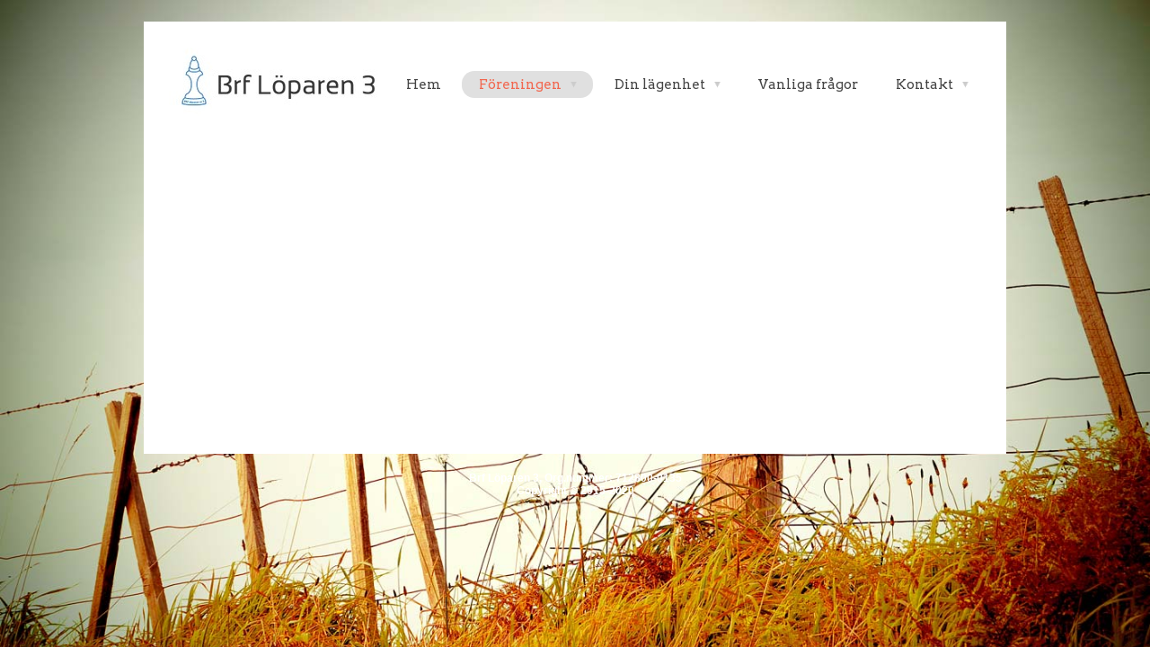

--- FILE ---
content_type: text/html;charset=utf-8
request_url: http://www.brfloparen3.se/f%C3%B6reningen/historik-35404707
body_size: 5608
content:
<!DOCTYPE html PUBLIC "-//W3C//DTD XHTML 1.0 Transitional//EN" "http://www.w3.org/TR/xhtml1/DTD/xhtml1-transitional.dtd"><html lang="sv" xml:lang="sv" xmlns="http://www.w3.org/1999/xhtml" class=" h24_page_sub touch-menu-fix js-bundles faux-section-support h24desktop design-33 theme-309" >
<head>
	<meta name="keywords" content="" />
	<meta name="description" property="og:description" content="" />

	
		
	<title>Historik | Brf Löparen 3</title>

			<style type="text/css">
			/* h24-icon */
			@font-face {
    font-family: 'h24-icon';
    src: url('/public/css/fonts/h24icon-webfont.eot');
    src: url('/public/css/fonts/h24icon-webfont.eot?#iefix') format('embedded-opentype'),
         url('/public/css/fonts/h24icon-webfont.woff') format('woff'),
         url('/public/css/fonts/h24icon-webfont.ttf') format('truetype'),
         url('/public/css/fonts/h24icon-webfont.svg#h24-iconicon') format('svg');
    font-weight: normal;
    font-style: normal;
} 

/* Use the following CSS code if you want to use data attributes for inserting your icons */
[data-icon]:before {
	font-family: 'h24-icon';
	content: attr(data-icon);
	speak: none;
	font-weight: normal;
	line-height: 1;
	-webkit-font-smoothing: antialiased;
    -moz-osx-font-smoothing: grayscale;
}

.h24_icon_right_space {
	padding-right: 0.5em;
}
.h24_icon_left_space {
    padding-left: 0.5em;
}

.h24_icon_letterpress {
    /*.opacity(85);*/
    opacity: 0.85;
    filter: alpha(opacity=85);
    text-shadow: rgba(255,255,255,0.2) 0 .1em, rgba(0,0,0,0.4) -0.1em -0.1em;
}		</style>
	
		<script type="text/javascript" src="/public/js/jquery/jquery-1.7.2.min.js"></script>

	<link rel="stylesheet" media="screen" type="text/css" href="//d16pu24ux8h2ex.cloudfront.net/css/bundles/H24DLiveMode-0/3527bc1a20cf4ef2e4cf4681b7930dad.h24.gz.css" />
<link rel="stylesheet" media="screen" type="text/css" href="/Page/H24-Combined-CSS?v=15&amp;iv=426&amp;h=245042" />
<script type="text/javascript">
		var l = document.createElement('link'); 
		l.rel = 'stylesheet';
		l.href = 'https://fonts.googleapis.com/css?family=Arvo';
		var h = document.getElementsByTagName('head')[0]; 
		h.parentNode.insertBefore(l, h);
</script>
<style type="text/css">
.h24-u-documentBackgroundHolder {background-repeat:no-repeat;background-attachment:fixed;background-size:cover;background-position:0% 0%;background-image:url('https://d16pu24ux8h2ex.cloudfront.net/resource-library/background-images/Fence-Filtered.jpg');}.h24-u-documentBackgroundHolder .h24-u-documentBackgroundHolder-opacity-color {background-color:#000000;opacity:0;}</style>







	<!--[if lte IE 7]>
	<script type="text/javascript">
		$(function(){$("#nav li").mouseover(function(){$(this).addClass("hover");}).mouseout(function(){$(this).removeClass("hover");});});
	</script>
	<![endif]-->
	





<style media="print">
	.hidden,#header,#head,.h24_footer,#footer,.h24_bg_image,#h24_webshop,#h24_order_popup,.h24_do_not_print,.alert_message,#h24_jq_tools_gallery,#facebox,#shadowbox_container,#top-menu-wrapper,#leftside,.sf-menu,#h24_simple_top_menu,#menu,#h24_controlPanel, #admin_panel, #add_content_panel, #ap_subMenuHolder,.editing_control_panel, .settings, .h24_minidropdown, .dialog_save_cancel_buttons,#h24_quickstart, #terms, #purchase_dialog, #h24_purchase_manager, .h24_dialog,#sortable_helper, .simplebit_tab, #h24_picnik_container, .visibility_hidden,.pp-FauxSection, .responsive_container{display:none !important;}/*! Non-supported blocks !*/ .h24_galleria_block {display:none !important;}/*! Make content wide !*/ .h24_heading span,.h24_content_container {width:95% !important;}.h24_collection {float:left;padding:10px;margin-bottom:20px;max-width:100% !important;width:auto !important;}.h24_collection_newline {clear:both;}.block_container {margin:0 10px 10px 0;}.h24_block_rss_block .mobile_fluid_width {width:95% !important;}.h24_content_container img {max-width:100% !important;}/*! Reset block height !*/ .block_container {min-height:auto !important;}.sortable {list-style-type:none;}body, .h24_design { background-color:#ffffff !important;;background-image:none !important;font-family:Georgia, Times, serif !important;font-size:11pt;/*!line-height:1.2;!*/ color:#000000 !important;}img {border:0;}p, span, td, th, h1,h2,h3,h4,h5,em,b,strong { color:#000000 !important;}p {margin:0;}li {background-image:none !important;}a:link, a:visited {color:#0059BF;background:transparent;font-weight:bold;text-decoration:underline;}/*! Clearing !*/ .clearer { clear:both; }/*! Simple gallery !*/ div.simple_gallery_content > div {float:left;position:relative;}div.simple_gallery_content  {clear:both;overflow:hidden;width:100%;}/*! Google maps !*/ div.h24_do_print {display:block;}</style>
</head>
<body class="h24-u-documentBackgroundHolder">
<div class="h24-u-documentBackgroundHolder-opacity-color"></div>

<script type="text/javascript">/* <![CDATA[ */if($('html').hasClass('ua-lte-ie8')){$h24.common.pageBackgroundCompatibilityHelper('fill');}/* ]]> */</script>

<div id="responsive_header_container" class="responsive_container">
</div>
<div class="responsive_nav_overlay hidden" id="responsive_nav_overlay"></div>


<div id="fb-root"></div>

<!-- H24Design Template Start -->
	

	<div class="page">
		<div id="wrapper">
			<div class="container">
				<div id="header">
					<div class="holder">
							<div class="h24_collage_object h24_collage_object_image h24_collage_free_floating_object" style="z-index:101;left:28px;top:29px;">
				<div class="h24_collage_object_content">
							<a href="/" >
							<img src="/public/generate/collage_object.php?id=10744643&amp;h=d41d8cd98f00b204e9800998ecf8427e" alt="brf_logo" />
			</a>		</div>
	</div>
	

<div class="h24-socialBox-container" style="display:none;" data-section="socialBoxContainer" data-appearance="sidebar_closed" data-active="true" data-linked="no">
																																																																
		</div>

					<div class="navigation">
						<ul id="nav" class="fixTouchNav">
																							<li class=" ">
																			<a href="/">Hem</a>
																	</li>
																							<li class="active ">
																			<a href="/föreningen-34958997" class="submenu">
											<span class="parent">Föreningen</span>
										</a>
										<div class="drop">
											<ul>
																																						<li class="">
																													<a href="/föreningen/formalia-stadgar-35404296" class="first">Formalia &amp; Stadgar</a>
																											</li>
																																						<li class="">
																													<a href="/föreningen/styrelsen-35404457" class="">Styrelsen</a>
																											</li>
																																						<li class="">
																													<a href="/föreningen/revisor-35404458" class="">Revisor</a>
																											</li>
																																						<li class="">
																													<a href="/föreningen/valberedning-35404465" class="">Valberedning</a>
																											</li>
																																						<li class="">
																													<a href="/föreningen/trivselgrupp-35404467" class="">Trivselgrupp</a>
																											</li>
																																						<li class="">
																													<a href="/föreningen/ekonomi-35404308" class="">Ekonomi</a>
																											</li>
																																						<li class="">
																													<a href="/föreningen/årsredovisning-35404471" class="">Årsredovisning</a>
																											</li>
																																						<li class="">
																													<a href="/föreningen/prisbarometern-35404497" class="">Prisbarometern</a>
																											</li>
																																						<li class="">
																													<a href="/föreningen/mäklarinfo-35404901" class="">Mäklarinfo</a>
																											</li>
																																						<li class="active">
																													<a href="/föreningen/historik-35404707" class="">Historik</a>
																											</li>
																																						<li class="">
																													<a href="/föreningen/föreningens-historia-35404709" class="">Föreningens historia</a>
																											</li>
																																						<li class="">
																													<a href="/föreningen/underhåll-reparationer-35404710" class="">Underhåll &amp; reparationer</a>
																											</li>
																																						<li class="">
																													<a href="/föreningen/underhålls-investeringsplan-35404506" class="">Underhålls- &amp; investeringsplan</a>
																											</li>
																																						<li class="">
																													<a href="/föreningen/ovk-och-radon-35404312" class="">OVK och radon</a>
																											</li>
																																						<li class="">
																													<a href="/föreningen/radon-35404554" class="">Radon</a>
																											</li>
																																						<li class="">
																													<a href="/föreningen/ovk-35404553" class="">OVK</a>
																											</li>
																																						<li class="">
																													<a href="/föreningen/energideklaration-35404313" class="">Energideklaration</a>
																											</li>
																																						<li class="">
																													<a href="/föreningen/försäkring-35404314" class="">Försäkring</a>
																											</li>
																																						<li class="">
																													<a href="/föreningen/ny-i-föreningen-35404338" class="">Ny i föreningen</a>
																											</li>
																																						<li class="">
																													<a href="/föreningen/regler-och-undantag-35404340" class="">Regler och undantag</a>
																											</li>
																																						<li class="">
																													<a href="/föreningen/leverantörer-35404456" class="">Leverantörer</a>
																											</li>
																							</ul>
										</div>
																	</li>
																							<li class=" ">
																			<a href="/din-lägenhet-34959006" class="submenu">
											<span class="parent">Din lägenhet</span>
										</a>
										<div class="drop">
											<ul>
																																						<li class="">
																													<a href="/din-lägenhet/vad-är-en-bostadsrätt--35404575" class="first">Vad är en bostadsrätt?</a>
																											</li>
																																						<li class="">
																													<a href="/din-lägenhet/gemensamma-utrymmen-35404666" class="submenu ">
																<span>Gemensamma utrymmen</span>
															</a>
															<div class="drop">
																<ul>
																	<li>
																																			<a href="/din-lägenhet/gemensamma-utrymmen/uteplats-35404670" class="first">Uteplats</a>
																																			<a href="/din-lägenhet/gemensamma-utrymmen/källarförråd-35404671" class="">Källarförråd</a>
																																			<a href="/din-lägenhet/gemensamma-utrymmen/tvättstugor-35404673" class="">Tvättstugor</a>
																																			<a href="/din-lägenhet/gemensamma-utrymmen/cykelrum-35404674" class="">Cykelrum</a>
																																			<a href="/din-lägenhet/gemensamma-utrymmen/garage-p-platser-35404675" class="">Garage &amp; P-platser</a>
																																			<a href="/din-lägenhet/gemensamma-utrymmen/lokaler-förråd-35404677" class="">Lokaler &amp; förråd</a>
																																			<a href="/din-lägenhet/gemensamma-utrymmen/sopor-avfall-35404678" class="">Sopor &amp; avfall</a>
																																		</li>
																</ul>
															</div>
																											</li>
																																						<li class="">
																													<a href="/din-lägenhet/månadsavgiften-35404577" class="">Månadsavgiften</a>
																											</li>
																																						<li class="">
																													<a href="/din-lägenhet/inre-reparationsfond-35404578" class="">Inre reparationsfond</a>
																											</li>
																																						<li class="">
																													<a href="/din-lägenhet/elektricitet-35404579" class="">Elektricitet</a>
																											</li>
																																						<li class="">
																													<a href="/din-lägenhet/nycklar-35404580" class="">Nycklar</a>
																											</li>
																																						<li class="">
																													<a href="/din-lägenhet/tv,-bredband-telefoni-35404581" class="">Tv, bredband &amp; telefoni</a>
																											</li>
																																						<li class="">
																													<a href="/din-lägenhet/balkong-35404582" class="">Balkong</a>
																											</li>
																																						<li class="">
																													<a href="/din-lägenhet/uthyrning-i-andra-hand-35404583" class="submenu ">
																<span>Uthyrning i andra hand</span>
															</a>
															<div class="drop">
																<ul>
																	<li>
																																			<a href="/din-lägenhet/uthyrning-i-andra-hand/besittningsskydd-35404662" class="first">Besittningsskydd</a>
																																		</li>
																</ul>
															</div>
																											</li>
																																						<li class="">
																													<a href="/din-lägenhet/när-du-ska-reparera-35404584" class="">När du ska reparera</a>
																											</li>
																																						<li class="">
																													<a href="/din-lägenhet/värme-ventilation-35404585" class="">Värme &amp; ventilation</a>
																											</li>
																																						<li class="">
																													<a href="/din-lägenhet/energi-klimatrådgivning-35404587" class="">Energi &amp; klimatrådgivning</a>
																											</li>
																																						<li class="">
																													<a href="/din-lägenhet/gdpr-39871399" class="">GDPR</a>
																											</li>
																							</ul>
										</div>
																	</li>
																							<li class=" ">
																			<a href="/vanliga-frågor-34959726">Vanliga frågor</a>
																	</li>
																							<li class=" last">
																			<a href="/kontakt-35404891" class="submenu">
											<span class="parent">Kontakt</span>
										</a>
										<div class="drop">
											<ul>
																																						<li class="">
																													<a href="/kontakt/expeditionen-34959017" class="first">Expeditionen</a>
																											</li>
																																						<li class="">
																													<a href="/kontakt/felanmälan-allmänt-35404894" class="">Felanmälan - Allmänt</a>
																											</li>
																																						<li class="">
																													<a href="/kontakt/felanmälan-fasad-47021487" class="">Felanmälan - Fasad</a>
																											</li>
																																						<li class="">
																													<a href="/kontakt/felanmälan-störning-47021485" class="">Felanmälan - Störning</a>
																											</li>
																							</ul>
										</div>
																	</li>
													</ul>
					</div>
					</div>
				</div>
				<div id="main">
					<div id="content">
						<div id="h24_content_container" style="width:960px" class="h24_content_container" data-design-layout="[&quot;70.000&quot;,&quot;30.000&quot;]" data-layout-id="0"><div id="collection0" style="width:588px;" class="h24_collection h24_first_collection    " data-collection-index="0"></div><div id="collection1" style="width:252px;" class="h24_collection  h24_last_collection   " data-collection-index="1"></div><div class="h24_collection_newline h24_last_collection"></div></div>
					</div>
				<div style="clear:both"></div> 
				</div>
			</div>
		</div>
		<div id="footer">
				<div id="h24_footer_content" class="h24_footer_content">		<p><span style="color: #ffffff;"><strong>Brf Löparen 3, Org.nummer: 712800-0135<br /></strong></span></p>
<p><span style="color: #ffffff;"><strong>Copyright © 2015-2020</strong></span></p>	</div>			
		</div>
	</div><!-- H24Design Template End -->





	<script type="text/javascript" src="//d16pu24ux8h2ex.cloudfront.net/js/bundles/H24DLiveMode/2c7f98b343ab2d0dd631008d77d9c495.gz.js"></script>
<script type="text/javascript" src="/public/js/dynamic-resources.php?hid=245042&amp;vl=sv-SE&amp;l=1&amp;ac=sv-SE&amp;dl=sv-SE"></script>
<script type="text/javascript">
<!--//--><![CDATA[
$(function(){$h24.docReady();});
//]]>
</script>
<!--[if IE 7]><script type="text/javascript">document.getElementsByTagName('html')[0].className += ' ua-ie7';</script><![endif]-->
<!--[if IE 8]><script type="text/javascript">document.getElementsByTagName('html')[0].className += ' ua-ie8';</script><![endif]-->
<!--[if lte IE 8]><script type="text/javascript">document.getElementsByTagName('html')[0].className += ' ua-lte-ie8';</script><![endif]-->
<!--[if IE 9]><script type="text/javascript">document.getElementsByTagName('html')[0].className += ' ua-ie9';</script><![endif]-->
<script type="text/javascript">
<!--//--><![CDATA[

	var $h24 = new h24core({"pageid":11344814,"homepageid":"245042","sessionid":"dqqn320etkm3ahi17n6rkbs765todlp4","editorBrandname":"Hemsida24","pageci":"35404707","design_id":"33","theme_id":"309","navigation_selectors":"#nav","design_revision_id":"3204","overflow_item_selector":"#nav > li","overflow_width":"898","overflowing_menu_allowed":false,"ckeditor_html_enabled":false,"blocks":[],"lang":"sv-SE","imageViewer":"Fancybox","isMobile":false,"hasActiveStore":false}); 
				
	$(function() {
		// Background-attachment equal to fixed is not working so good on mobiles/tablets, so replace with 
		// scroll instead only on body and page faux sections.
		if ($(window).width() <= 1280 && Modernizr.touch)
		{
			// MOBILE TOUCH DEVICE
			
			if ($('body').css('backgroundAttachment') === 'fixed')
			{
				$('body').css('backgroundAttachment', 'scroll');
			}

			$('.pp-FauxSection').each(function() {
				var $this = $(this);

				if ($this.css('backgroundAttachment') === 'fixed')
				{
					$this.css('backgroundAttachment', 'scroll');
				}
			});
		}
	});


//]]>
</script>
<script type="text/javascript">
/* <![CDATA[ */
document.write('<div id="h24_webshop" class="hidden h24_do_not_print"><div id="h24_webshop_wrapper"><div id="h24_webshop_toggle" class="toggle_webshop"><span>Varukorg</span></div><div id="h24_webshop_content"></div><!'+'--[if lte IE 6.5]><iframe></iframe><![endif]--></div></div>');
document.write('<div data-color="#000000" data-opacity="0.3" data-speed="500" class="h24_jqt_simple_overlay h24_do_not_print" id="h24_jq_tools_gallery" ><a class="h24_jqt_prev">Föregående</a><a class="h24_jqt_next">Nästa</a><div class="h24_jqt_info"></div><img class="h24_jqt_progress" src="/public/js/jquery/jquery_tools/flowplayer/loading.gif" alt="Loading..." /></div>');
$(function() {
	var a = new Image(1,1);
	a.src="/public/js/h24ca_ddb.php?hid=245042&referer="+encodeURIComponent(document.referrer)+"&r="+Math.random()*1000000;
});
/* ]]> */
</script>



<script type="text/javascript">
$(function() {
		var iframesOnPage = $('iframe').size();

	if (iframesOnPage > 0) {
		setInterval(function() {
			$h24.fauxSections.reposition();
		}, 500);
	}
});
</script>

</body>
	<script type="text/javascript">
				$(function() {
			// Load font awesome dynamically
			(function() {
				var l = document.createElement('link');
				l.rel = 'stylesheet';
				l.href = '//cdnjs.cloudflare.com/ajax/libs/font-awesome/4.7.0/css/font-awesome.min.css';
				var h = document.getElementsByTagName('head')[0];
				h.parentNode.insertBefore(l, h);
			})();
		});
	</script>

					<script type="text/javascript">
		(function($, undefined) {
			$(function() {
				// Only add recaptcha script if any form blocks exists
				if ($('#h24_content_container .form_block').size() > 0) {
					var script = document.createElement("script");
				    script.type = "text/javascript";
				    script.src = "https://www.google.com/recaptcha/api.js?hl=sv";
				    script.defer = true;
				    script.async = true;

				    $("head").append(script);
				}
			});
		})(jQuery);
		</script>
	</html>


--- FILE ---
content_type: text/css
request_url: http://www.brfloparen3.se/Page/H24-Combined-CSS?v=15&iv=426&h=245042
body_size: 3046
content:
/*! cache generated 2026-01-29 09:44:49 !*/ /*! H24-Design-CSS !*/ body{margin:0;background:#fff;color:#222;font:11px Arial, Helvetica, sans-serif;min-width:960px;}.page{margin:19px auto 0;padding:6px 0 0;width:960px;position:relative;}#wrapper{padding:0px;width:960px;}#wrapper .container,#footer .container{padding:0px 0px 40px;}#header{position:relative;z-index:1002;width:960px;}#header .holder{height:170px;}.h24-socialBox-container{top:5px;left:860px;}.navigation{display:block;height:33px;width:100%;line-height:18px;background-repeat:repeat-x;position:absolute;z-index:200;}.navigation ul{margin:0;padding:0;list-style:none;}#nav{width:auto;position:absolute;left:0;}#nav:after{display:block;clear:both;content:"";}.navigation, #nav li {}/*!! START - Sub menu fix 2011-09-22 !!*/  #nav > li {min-height:30px !important;}/*!! END - Sub menu fix 2011-09-22 !!*/  #nav li {float:left;padding:0 0 0 0;position:relative;}#nav > li > a:hover {color:#FFFFFF;}#nav > li.last {margin-right:0 !important;}#nav li:hover .drop,#nav li.hover .drop{top:30px;}#nav li:hover .drop .drop,#nav li.hover .drop .drop{top:-9999px;}#nav .drop li:hover .drop,#nav .drop li.hover .drop{top:0px;}#nav .active a {color:#FFFFFF;}#nav li.active {background-color:#4474b3;}#nav .drop a {}#nav .drop a.first {background-position:0 -1px;}#nav > li > a{/*!! Sub Menu Fix !!*/   line-height:30px !important;}#nav .drop a {/*!! Sub Menu Fix !!*/   padding:8px 18px 7px 19px;}#nav a {float:left;/*!! padding:8px 18px 7px 19px; !!*/  /*!! Sub Menu Fix !!*/   padding:0 18px 0 19px;color:#fff;text-decoration:none;cursor:pointer;}#nav a:hover{text-decoration:none;}#nav li:hover ,#nav li.hover {background-color:#497cbc;}#nav .drop .submenu{padding-right:11px;}#nav .submenu span{float:left;padding:0 17px 0 0;/*!!background:url("/public/generate/triangle.php?c=ffffff&orientation=vertical&t=2") no-repeat 100% 6px;!!*/  /*!! Sub Menu Fix !!*/   background:url("/public/generate/triangle.php?c=ffffff&orientation=vertical&t=2") no-repeat 100% 12px;}.drop{position:absolute;left:0;top:-9999px;border-top:1px solid #fff;width:200px;z-index:2;word-break:break-word;box-shadow:0px 3px 8px #000;-webkit-box-shadow:0px 3px 8px #000;-moz-box-shadow:0px 3px 8px #000;}#nav ul .drop{z-index:-1;}#nav .drop li{float:none;padding:0;height:1%;vertical-align:top;}#nav .drop a{float:none;display:block;background-color:#497cbc;color:#fff;}#nav .drop a:hover,#nav .drop li.hover a,#nav .drop .drop a:hover{background-color:#598ac8;}#nav .drop .submenu{width:170px;}#nav .drop .submenu span{float:none;display:block;background-image:url("/public/generate/triangle.php?c=ffffff&orientation=horizontal&t=2");/*!!submenu fix!!*/  background-position:100% 6px;}#nav .drop .drop{left:200px;top:-9999px;border:none;}#nav .drop li .drop a{background-color:#497cbc;}#main{position:relative;padding:0;width:960px;min-height:300px;}/*!!#content{float:left;width:490px;}!!*/  #footer{padding:0 0px 30px;width:960px;}#footer .container{margin:0 0 14px;padding:0;height:6px;}.h24_footer_content {margin-top:20px;}/*!! Collections !!*/  .h24_first_collection {padding-left:40px;padding-right:20px;}.h24_middle_collection {padding-left:20px;padding-right:20px;}.h24_last_collection {padding-left:20px;padding-right:40px;}.h24_first_last_collection {padding-left:40px;padding-right:40px;}/*!! Fonts !!*/  #h24_content_container .big_heading_block .h24_heading, #h24_content_container .big_heading_block .h24_heading a, #h24_content_container .blog_post_header_block h2, #h24_content_container .blog_post_header_block h2 a, #h24_content_container .h24_feed_title_big, .h24_big_heading, .h24_dialog .h24_big_heading {font-family:Verdana, Geneva, sans-serif;font-size:32px;color:#222222;font-style:normal;letter-spacing:0px;line-height:1.2;word-spacing:0px;text-transform:none;text-decoration:none;font-weight:normal;}.blog_post_header_block span.flir_wrap_text {}body#tinymce p, body#tinymce li, body#tinymce td, body#tinymce th, .standard_text_block p, .standard_text_block li, .standard_text_block td, .standard_text_block th, .standard_text_block label, .standard_text_block .text_content, .h24_normal_text, .h24_price_block_contents span, .h24_comment_block_comments, .blog_post_header_block li, .blog_archive_block li, .blog_latest_posts_block li, .blog_roll_block li, .blogblock_goto, .latest_comments_block li, .h24_feed, .h24_feed_title_default, #h24_store_category_menu a, .h24_mailerlite_label {font-family:Verdana, Geneva, sans-serif;font-size:15px;color:#777777;font-style:normal;letter-spacing:0px;line-height:1.6;word-spacing:0px;text-align:left;text-transform:none;text-decoration:none;font-weight:normal;}#h24_content_container #h24_store_cart_total  .h24_store_cart_total_discount {color:#FF0000;}#h24_content_container .h24_store_cart_checkout_total_price {color:#FF0000;font-size:14px;font-style:normal;letter-spacing:0px;word-spacing:0px;text-transform:none;text-decoration:none;font-weight:bold;}#h24_store_checkout  #h24_store_checkout_adress_form label {}.h24_page_store_checkout .h24_normal_text {}#h24_store_checkout .h24_store_checkout_box_title {color:#FFFFFF;}.h24_form_ul_wrapper span.h24_form_field_red_star, #h24_store_checkout span.h24_form_field_red_star {color:#FF0000;font-weight:bold;}.h24_footer_content, .h24_footer_recommendation, .h24_footer_creative_commons {font-family:'Lucida Sans Unicode', 'Lucida Grande', sans-serif;font-size:12px;color:#b0b0b0;font-style:normal;letter-spacing:0px;line-height:1.2;word-spacing:0px;text-align:center;text-transform:none;text-decoration:none;font-weight:normal;}.block_container .h24_form_ul_wrapper .h24_form_field_name, .block_container.simple_comment_block label, .contact_form_block label, #h24_store_checkout label {font-family:'Arvo';font-size:13px;color:#393939;font-style:normal;letter-spacing:0px;line-height:1.2;word-spacing:0px;text-transform:none;text-decoration:none;font-weight:normal;}.h24_form_ul_wrapper .h24_checkbox_list label {}.h24_form_field_settings_helptext_div {}#h24_content_container .presentation_image_block span.h24_caption, #h24_content_container .standard_text_block span.h24_caption {font-family:'Lucida Sans Unicode', 'Lucida Grande', sans-serif;color:#555555;text-align:left;}.h24-HpInput, .h24_form_input_style textarea, .h24_form_input_style input[type="text"] {font-family:'Lucida Sans Unicode', 'Lucida Grande', sans-serif;font-size:12px;color:#616161;font-style:normal;letter-spacing:0px;line-height:1.4;word-spacing:0px;text-transform:none;text-decoration:none;font-weight:normal;}#h24_flag_list a, #h24_flag_list span {font-family:'Arvo';font-size:18px;color:#555555;font-style:normal;letter-spacing:0px;line-height:1.2;word-spacing:0px;text-align:left;text-transform:none;text-decoration:none;font-weight:normal;}#h24_flag_list a:hover, #h24_flag_list a:hover span {color:#b0b0b0;text-decoration:underline;}#h24_store_category_menu ul.h24_store_category_menu_level_1 > li > a {font-family:Arial, Helvetica, sans-serif;color:#222222;font-size:14px;font-style:normal;letter-spacing:0px;line-height:1.4;word-spacing:0px;text-align:left;text-transform:none;text-decoration:none;font-weight:bold;}#h24_store_category_menu ul.h24_store_category_menu_level_1 > li > a.h24_store_category_menu_active {font-style:normal;letter-spacing:0px;word-spacing:0px;text-align:left;text-transform:none;text-decoration:underline;font-weight:bold;}#h24_store_category_menu ul.h24_store_category_menu_level_1 > li > a:hover {text-decoration:underline;}#h24_store_category_menu ul.h24_store_category_menu_level_2 li a {font-family:Arial, Helvetica, sans-serif;color:#222222;font-size:12px;font-style:normal;letter-spacing:0px;line-height:1.4;word-spacing:0px;text-align:left;text-transform:none;text-decoration:none;font-weight:normal;}#h24_store_category_menu ul.h24_store_category_menu_level_2 li a.h24_store_category_menu_active {font-style:normal;letter-spacing:0px;word-spacing:0px;text-align:left;text-transform:none;text-decoration:underline;font-weight:normal;}#h24_store_category_menu ul.h24_store_category_menu_level_2 li a:hover {text-decoration:underline;}.calendar_link {color:#5FA72F;}.h24_content_container a, .h24_footer_content a, .h24_footer_recommendation a, .h24_footer_creative_commons a {color:#f2674d;font-style:normal;letter-spacing:0px;word-spacing:0px;text-transform:none;text-decoration:none;font-weight:bold;}.h24_content_container a:hover, .h24_footer_content a:hover, .h24_footer_recommendation a:hover, #h24_store_category_menu a:hover, .h24_footer_creative_commons a:hover {color:#f2674d;text-decoration:underline;}#h24_store_panel_amount {font-family:Arial, Helvetica, sans-serif;color:#333333;font-size:12px;font-style:normal;letter-spacing:0px;word-spacing:0px;text-transform:none;text-decoration:none;font-weight:bold;}.h24_newsblock_timestamp {font-family:'Lucida Sans Unicode', 'Lucida Grande', sans-serif;font-size:15px;color:#555555;letter-spacing:0px;line-height:1.3;word-spacing:0px;text-transform:none;text-decoration:none;font-weight:normal;}body a.h24_flexbutton.h24_store_large_action_button, body a.h24_flexbutton.h24_store_large_action_button:hover, body a.h24_flexbutton.h24_store_large_action_button:visited, body a.h24_flexbutton.h24_store_large_action_button:link, body a.h24_flexbutton.h24_store_large_action_button:active, body a.h24_flexbutton.h24_store_small_action_button, body a.h24_flexbutton.h24_store_small_action_button:hover, body a.h24_flexbutton.h24_store_small_action_button:visited, body a.h24_flexbutton.h24_store_small_action_button:link, body a.h24_flexbutton.h24_store_small_action_button:active, body .h24-HpButton__isPrimary, body .h24-HpButton__isPrimary:hover, body .h24-HpButton__isPrimary:visited, body .h24-HpButton__isPrimary {font-family:'Lucida Sans Unicode', 'Lucida Grande', sans-serif;font-size:14px;color:#FFFFFF;font-style:normal;letter-spacing:0px;line-height:1.4;word-spacing:0px;text-transform:none;text-decoration:none;font-weight:bold;}#h24_content_container div.h24_store_product_block_price, #h24_content_container .h24_store_product_price {color:#FF0000;font-weight:bold;} #h24_content_container .h24_store_product_outofstock,  #h24_content_container .h24_store_product_soldout {color:#FF0000;} #h24_content_container .h24_store_product_list_product_price_onsale, #h24_content_container .h24_store_product_onsale {color:#FF5300;font-weight:bold;}.h24_store_product_name.h24_big_heading_store {font-family:Arial, Helvetica, sans-serif;}.h24_store_product_list_product_name a {}#h24_content_container div.h24_store_product_tax {font-family:Arial, Helvetica, sans-serif;color:#777777;font-size:11px;font-style:normal;letter-spacing:0px;word-spacing:0px;text-align:left;text-transform:none;text-decoration:none;font-weight:normal;}#h24_content_container .h24_store_product_block_name {font-size:16px;font-style:normal;letter-spacing:0px;line-height:1.2;word-spacing:0px;text-align:left;text-transform:none;text-decoration:none;font-weight:bold;}#h24_content_container .h24_feed_title_default {font-family:'Lucida Sans Unicode', 'Lucida Grande', sans-serif;font-size:16px;color:#545454;font-weight:bold;}body a.h24_flexbutton.h24_store_large_neutral_button, body a.h24_flexbutton.h24_store_large_neutral_button:hover, body a.h24_flexbutton.h24_store_large_neutral_button:visited, body a.h24_flexbutton.h24_store_large_neutral_button:link, body a.h24_flexbutton.h24_store_large_neutral_button:active, body a.h24_flexbutton.h24_store_small_neutral_button, body a.h24_flexbutton.h24_store_small_neutral_button:hover, body a.h24_flexbutton.h24_store_small_neutral_button:visited, body a.h24_flexbutton.h24_store_small_neutral_button:link, body a.h24_flexbutton.h24_store_small_neutral_button:active, body .h24-HpButton__isSecondary, body .h24-HpButton__isSecondary:hover, body .h24-HpButton__isSecondary:visited, body .h24-HpButton__isSecondary:active {font-family:'Lucida Sans Unicode', 'Lucida Grande', sans-serif;font-size:14px;color:#FFFFFF;font-style:normal;letter-spacing:0px;line-height:1.4;word-spacing:0px;text-transform:none;text-decoration:none;font-weight:bold;}#h24_content_container .small_heading_block .h24_heading, #h24_content_container .small_heading_block .h24_heading a, #h24_content_container .h24_feed_title_small, .h24_small_heading, .h24_dialog .h24_small_heading {font-family:Verdana, Geneva, sans-serif;font-size:20px;color:#222222;font-style:normal;letter-spacing:0px;line-height:1.2;word-spacing:0px;text-transform:none;text-decoration:none;font-weight:normal;}#nav a {font-family:'Arvo';font-size:15px;color:#444444;font-style:normal;letter-spacing:0px;line-height:120%;word-spacing:0px;text-transform:none;text-decoration:none;font-weight:normal;}#nav .drop a {font-family:'Arvo';font-size:13px;color:#444444;font-style:normal;letter-spacing:0px;word-spacing:0px;text-transform:none;text-decoration:none;font-weight:normal;}#nav > .active > a {color:#f2664e;letter-spacing:0px;word-spacing:0px;text-transform:none;text-decoration:none;font-weight:normal;}#nav > li:hover > a, #nav > li.hover > a {color:#222222;}#nav .drop a:hover {color:#555555;}/*!! Tweaks !!*/  #header .holder {height:131px;}.page {margin-top:18px;}#wrapper .container, #footer .container {background:#ffffff none repeat scroll 0% 0%;}#main {padding-top:10px;}#nav li {background-color:transparent;}#nav .drop a,#nav .drop li .drop a {background-color:#fffeff;}.navigation {border-bottom:0px solid #000000;}#nav li.active {background-color:#e0e0e0;}#nav li:hover, #nav li.hover {background-color:#89d2d9;}#nav .drop a:hover, #nav .drop li.hover a, #nav .drop .drop a:hover {background-color:#e0e0e0;}.navigation {border-top:0px solid #CCCCCC;}#nav .drop .submenu span {background-image:url('/public/generate/triangle.php?c=555555&orientation=horizontal&t=2');}#nav .submenu span.parent {background-image:url('/public/generate/triangle.php?c=cccccc&orientation=vertical&t=2');}#nav .drop .submenu:hover span {background-image:url('/public/generate/triangle.php?c=555555&orientation=horizontal&t=2');}#nav .submenu:hover span.parent {background-image:url('/public/generate/triangle.php?c=cccccc&orientation=vertical&t=2');}#nav .drop a {border-bottom:0px solid #cccccc;}#nav > li {border:0px solid transparent;}#nav > li {-moz-border-radius:14px;-webkit-border-radius:14px;border-radius:14px;}.drop {border-top:0px solid #FFFFFF;}#nav > li {margin-right:5px;}#nav {left:auto;position:absolute;right:0;}.navigation {top:55px;}#nav {margin-right:24px;}#h24_content_container .h24_store_large_action_button, #h24_content_container h24_store_small_action_button, #h24_content_container .h24_store_small_action_button, #h24_store_panel_buttons .h24_store_small_action_button, .h24-HpButton__isPrimary {background-color:#f2664e;}#h24_content_container .h24_store_large_neutral_button, #h24_content_container h24_store_small_neutral_button, #h24_content_container .h24_store_small_neutral_button, #h24_store_panel_buttons .h24_store_small_neutral_button, .h24-HpButton__isSecondary {background-color:#545454;}/*!! Header collage 44567218 !!*/  #header .holder {background:#ffffff url("https://h24-original.s3.amazonaws.com/245042/29136887-3M9zb.png") no-repeat scroll 0% 0%;}/*! Override Design CSS !*/ /*!  Leaflet maps !*/ .leaflet-bar a, .leaflet-bar a:hover, .leaflet-bar a:focus {color:#222!important;text-decoration:none!important;}